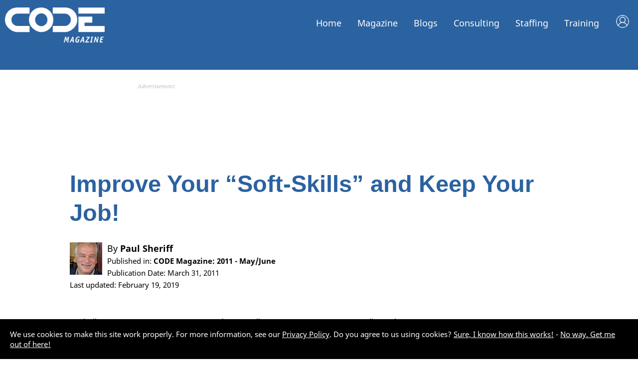

--- FILE ---
content_type: text/html; charset=utf-8
request_url: https://www.codemag.com/Article/1105021/Improve-Your-%C3%AF%C2%BF%C2%BD%C3%AF%C2%BF%C2%BD%C3%AF%C2%BF%C2%BDSoft-Skills%C3%AF%C2%BF%C2%BD%C3%AF%C2%BF%C2%BD%C3%AF%C2%BF%C2%BD-and-Keep-Your-Job!
body_size: 20118
content:

<!DOCTYPE html>
 <html lang="en-us" xmlns="http://www.w3.org/1999/xhtml">
<head>
    <meta name="viewport" content="width=device-width, initial-scale=1, user-scalable=yes">
    <meta charset="utf-8" />
    <title>Improve Your &#x201C;Soft-Skills&#x201D; and Keep Your Job!</title>
    <link rel="shortcut icon" type="image/x-icon" href="/images/CodeIcon.png" />
    <link href="https://fonts.googleapis.com/css?family=Source+Serif+Pro:400,600,700&amp;display=swap&amp;subset=latin-ext" rel="stylesheet">
    <link type="text/css" rel="stylesheet" href="https://fast.fonts.net/cssapi/70f13e4f-a7d3-4a3c-ad72-0de102650ef0.css">
    <meta property="fb:app_id" content="225285904297383" />

    <meta name="Description" content="What can you do to improve your job prospects in a weak economy? Paul has some thoughts on that." />
    <meta name="Keywords" content="Editorials" />
    <meta name="Author" content="CODE Magazine, EPS Software Corp., &lt;a href=&quot;/People/Bio/Paul.Sheriff&quot;&gt;Paul Sheriff&lt;/a&gt;" />
    <meta name="Robots" content="all" />

<meta property="og:site_name" content="CODE" />
<meta property="og:title" content="Improve Your “Soft-Skills” and Keep Your Job!" />
<meta property="og:description" content="What can you do to improve your job prospects in a weak economy? Paul has some thoughts on that." />
<meta property="og:site_name" content="CODE" />
<meta property="og:url" content="/Article/1105021/Improve-Your-%C3%AF%C2%BF%C2%BD%C3%AF%C2%BF%C2%BD%C3%AF%C2%BF%C2%BDSoft-Skills%C3%AF%C2%BF%C2%BD%C3%AF%C2%BF%C2%BD%C3%AF%C2%BF%C2%BD-and-Keep-Your-Job!" />
<meta property="og:type" content="website" />
<meta property="twitter:card" content="summary_large_image" />
<meta property="twitter:title" content="Improve Your “Soft-Skills” and Keep Your Job!" />
<meta property="twitter:description" content="What can you do to improve your job prospects in a weak economy? Paul has some thoughts on that." />
<meta property="twitter:site" content="@codemagazine" />

    <link rel="publisher" href="https://plus.google.com/103030867107221566748/" />

    <!-- Google tag (gtag.js) -->
    <script async src="https://www.googletagmanager.com/gtag/js?id=UA-44188652-1"></script>

    <script>window.dataLayer = window.dataLayer || []; function gtag() { dataLayer.push(arguments); } gtag('js', new Date()); gtag('config', 'UA-44188652-1');</script>
    

    <link href="/Content/Reset.css" type="text/css" rel="stylesheet" />
    <link href="/Content/2021/MicroFormats.css" type="text/css" rel="stylesheet" />
    <link href="/Content/2021/Default.css" type="text/css" rel="stylesheet" />
    <link href="/Content/2021/Desktop.css" type="text/css" rel="stylesheet" />
    <link href="/Content/2021/Fonts.css" type="text/css" rel="stylesheet" />

    <link href="/scripts/fontawesome-free-5.0.3/web-fonts-with-css/css/fontawesome-all.css" rel="stylesheet" type="text/css" />
    <link href="/content/viewstyles/mycode/login.css" rel="stylesheet" />
    
    
    <style>
        .areaForeground { color: black; } .areaBackground { background: black; } a.areaLink { color: black; } a.areaLink:hover { color: black; } a.areaLink:active { color: black; } a.areaLink:visited { color: black; }

        .headerImageNormal.accentColor {
        }
        .headerImageWhite.accentColor {
            display: none;
        }
    </style>

    
    
    <link href="/Content/ViewStyles/Article/ShowArticle.css" type="text/css" rel="stylesheet">
    <link href="/Scripts/highlightjs/styles/kavadocs.css" type="text/css" rel="stylesheet">
    <style>
        .articleHeaderLargeImage {
            width: 100%;
            margin-bottom: 100px;
        }

        .articleHeaderWideImage {
            width: 100%;
            margin-bottom: 70px;
            display: none;
        }

        .articleHeaderSmallImage {
            width: 100%;
            margin-bottom: 70px;
            display: none;
        }

        @media only screen and (min-width: 1000px) {
            .articleHeaderLargeImage {
                display: none;
            }

            .articleHeaderWideImage {
                display: block;
            }
        }

        @media only screen and (max-width: 800px) {
            .articleHeaderLargeImage {
                display: none;
            }

            .articleHeaderSmallImage {
                display: block;
            }
        }

        .ai-explanation {
            background: #eeeeee;
            padding: 10px 30px 10px 20px;
            margin-bottom: 50px;
            border-Left: 5px solid #2B62A0;
            text-align: left;
        }
            .ai-explanation p {
                text-align: left !important;
            }

        .ai-explanation h2 {
            margin-top: 25px;
        }

            .ai-explanation-prompt {
                background-color: white;
                overflow-wrap: normal;
                padding: 8px 20px 8px 8px;
                font-family: monospace;
                border-radius: 5px;
                word-wrap: normal;
                text-align: left;
                line-height: 1.3em;
                font-size: .9em;
                text-wrap-mode: wrap;
            }

            .ai-explanation a, .ai-explanation a:hover, .ai-explanation a:active, .ai-explanation a:visited {
                color: #2B62A0;
            }

        .ai-author {
            background-color: #2B62A0;
            color: white;
            border-radius: 4px;
            font-weight: bold;
            padding: 7px 10px;
            font-size: 1.2em;
            margin-bottom: 10px;
            float: left;
        }
            .ai-author a, .ai-author a:hover, .ai-author a:active, .ai-author a:visited {
                color: white;
                text-decoration: underline;
            }

        h1, h2, h3, h4, h5 {
            color: #2B62A0;
        }
        a.areaLink {
            color: #2B62A0;
        }
        a.areaLink:visited {
            color: #2B62A0;
        }
        figure {
            color: #2B62A0;
        }
        #contentColumnSingle .article-tables table th {
            background-color: #2B62A0;
        }
        #contentColumnSingle .article-listings h1 {
            background-color: #2B62A0;
        }
        #contentColumnSingle .article-tables h1 {
            color: #2B62A0;
        }
        .article-pullquote {
            background: #2B62A0;
        }
        .article-pullquote-arrow {
            background-image: url("/Images/Styles/SpeechBubbleArrow_8_57_129.png");
        }
        .side-info h1 {
            color: #2B62A0;
        }
        .side-info h2 {
            color: #2B62A0;
        }
        .tech-list li {
            background-color: #2B62A0;
        }
        #menu ul li.magazineMenuSelected a {
            border-bottom: 3px solid #2B62A0;
        }
        .download1ColumnButton {
            display: none;
        }
        .codeDownloadButton {
            color: white;
            background: #2B62A0;
            padding: 10px;
            margin-bottom: 50px;
            font-size: 1.5em;
        }
        .codeDownloadButton a {
            color: white;
            text-decoration: none;
        }
        .codeDownloadButton a:hover {
            color: white;
            text-decoration: none;
        }
        .codeDownloadButton a:visited {
            color: white;
            text-decoration: none;
        }

        code {
            background: #f4f4f4;
            -ms-border-radius: 5px;
            border-radius: 5px;
            border: 1px solid #e7e7e7;
            padding: 1px 3px;
        }

        h4 {
            font-size: 1.2em;
            line-height: 1.2em;
        }

        #contentColumnSingle blockquote p {
            margin-left: 0;
            border-left: none;
            background-color: transparent;
            padding: 0;
            margin-right: 0;
            margin-bottom: 0;
        }

        #contentColumnSingle blockquote {
            margin-right: 20px;
            border-left-color: #2B62A0;
        }

        h1.author-name a {
            color: #2B62A0;
        }
        .author-by-line {
            text-align: left;
        }
        .author-by-line a {
            color: black;
        }
        .author-by-line-name {
            font-size: 1.2em;
        }
        .author-by-line img {
            height: 65px;
            float: left;
            margin-right: 10px;
        }
        aside h1 {
            font-size: 1.8em !important;
            margin-top: 60px !important;
        }
        aside h2 {
            font-size: 1.4em !important;
        }
        aside h1:first-child {
            margin-top: 20px !important;
        }
        aside p:last-child {
            margin-bottom: 100px !important;
        }

        .article-body aside {
            background-color: #f4f4f4;
            padding: 10px 20px;
        }
        #contentColumnSingle .article-body aside p {
            text-align: left !import;
        }
        #contentColumnSingle .article-body aside p:last-child {
            margin-bottom: 20px !important;
        }

        .headerImageNormal.accentColor { display: none !important; }
        .headerImageWhite.accentColor { display: block !important; }

        #menu.accentColor > ul > li > a {
            color: white !important;
        }
        #menu.accentColor ul li.magazineMenuSelected a {
            border-bottom: 3px solid #2B62A0;
        }

        #header.accentColor {
            color: white !important;
            background-color: #2B62A0 !important;
        }

        .accentColor {
            color: white !important;
            background-color: #2B62A0 !important;
        }


                h1.title {
            font-family: "Segoe UI", "Helvetica Neue", Helvetica, Arial, Verdana, sans-serif;
            font-weight: 600;
        }
        .article-body h1 {
            font-family: "Segoe UI", "Helvetica Neue", Helvetica, Arial, Verdana, sans-serif;
            font-weight: 600;
        }
        .article-body h2 {
            font-family: "Segoe UI", "Helvetica Neue", Helvetica, Arial, Verdana, sans-serif;
            font-weight: 600;
        }
        .article-body h3 {
            font-family: "Segoe UI", "Helvetica Neue", Helvetica, Arial, Verdana, sans-serif;
            font-weight: 600;
        }
        
        @media only screen and (max-width : 1000px) {
            .download1ColumnButton {
                display: block;
            }
        }

    </style>

    <script src="https://code.jquery.com/jquery-3.7.1.min.js"></script>
    <script src="https://cdnjs.cloudflare.com/ajax/libs/jquery-unobtrusive-ajax/3.2.6/jquery.unobtrusive-ajax.min.js"></script>
    <script src="https://cdnjs.cloudflare.com/ajax/libs/jquery-validate/1.20.1/jquery.validate.min.js"></script>
    <script src="https://cdnjs.cloudflare.com/ajax/libs/jquery-validation-unobtrusive/4.0.0/jquery.validate.unobtrusive.min.js"></script>

    <script src="/Scripts/jquery/jquery.popupWindow.js" type="text/javascript"></script>
    <script src="/Scripts/Shared/Menu.js" type="text/javascript"></script>
    <script src="/Scripts/Ads/Ads.js" type="text/javascript"></script>
    <script language="javascript" type="text/javascript">
        var _gaq = _gaq || [];
        _gaq.push(['_setAccount', 'UA-44188652-1']);
        _gaq.push(['_trackPageview']);

        (function () {
            var ga = document.createElement('script'); ga.type = 'text/javascript'; ga.async = true;
            ga.src = ('https:' == document.location.protocol ? 'https://ssl' : 'http://www') + '.google-analytics.com/ga.js';
            var s = document.getElementsByTagName('script')[0]; s.parentNode.insertBefore(ga, s);
        })();
    </script>

    <script type="text/javascript" src="/Scripts/Default.js?v=20260109211518"></script>

    <!-- JD: 2/26/2018:  CrazyEgg Heatmap code -->
    <!--<script type="text/javascript" src="https://script.crazyegg.com/pages/scripts/0073/6756.js" async="async"></script>-->
    <!--------------------------------------- --->

    <link rel="stylesheet" href="https://use.fontawesome.com/releases/v5.7.2/css/all.css" integrity="sha384-fnmOCqbTlWIlj8LyTjo7mOUStjsKC4pOpQbqyi7RrhN7udi9RwhKkMHpvLbHG9Sr" crossorigin="anonymous">
    <link rel="stylesheet" href="https://use.fontawesome.com/releases/v5.7.2/css/all.css" integrity="sha384-fnmOCqbTlWIlj8LyTjo7mOUStjsKC4pOpQbqyi7RrhN7udi9RwhKkMHpvLbHG9Sr" crossorigin="anonymous">

    <script src="https://unpkg.com/vue@3/dist/vue.global.prod.js"></script>
    
    
    <script src="/scripts/highlightjs/highlight.pack.js"></script>
    <script src="//cdnjs.cloudflare.com/ajax/libs/highlight.js/9.4.0/languages/go.min.js"></script>


    <script language="javascript" type="text/javascript">
        $(function () {
            // Saving some configuration in local storage
            userSettings = {
                //themeColorCss: '',
                syntaxHighlightCss: '',

                save: function userData_save() {
                    if (localStorage)
                        localStorage.setItem('CodemagUserSettings', JSON.stringify(userSettings));
                },
                load: function userData_load() {
                    if (!localStorage)
                        return;
                    var data = localStorage.getItem('CodemagUserSettings');
                    if (data) {
                        try {
                            data = JSON.parse(data);
                            $.extend(userSettings, data);
                        }
                        catch (ex) { localStorage.removeItem('CodemagUserSettings') };
                    }
                    userSettings.refreshTargets();
                },
                refreshTargets: function userData_refresh() {
                    //if (userSettings.themeColorCss.length > 0) {
                    //    $('#themeColorSelector option').removeAttr('selected');
                    //    var $selectedOption = $('#themeColorSelector option[value="'+userSettings.themeColorCss+'"]');
                    //    if ($selectedOption.length > 0) {
                    //        $selectedOption.attr('selected','');
                    //        setTimeout(function() {
                    //            $selectedOption.trigger('change');
                    //        });
                    //    }
                    //}
                    if (userSettings.syntaxHighlightCss.length > 0) {
                        $('#syntaxThemeSelector option').removeAttr('selected');
                        var $selectedOption2 = $('#syntaxThemeSelector option[value="' + userSettings.syntaxHighlightCss + '"]');
                        if ($selectedOption2.length > 0) {
                            $selectedOption2.attr('selected', '');
                            setTimeout(function () {
                                $selectedOption2.trigger('change');
                            });
                        }
                    }
                }
            };

            // Making sure all links within the article open in a new tab
            $('article a').attr('target', '_blank');

            // Adding a copy button to listings
            var listingHeadings = $('h4.code-listing');
            for (var headingCounter = 0; headingCounter < listingHeadings.length; headingCounter++) {
                var heading = $(listingHeadings[headingCounter]);
                heading.prepend('<div class="copy-button"><i class="far fa-copy" alt="Copy"></i></div>');
            }

            // Adding copy button to snippets
            var snippets = $('pre.code-snippet');
            for (var snippetCounter = 0; snippetCounter < snippets.length; snippetCounter++) {
                var snippet = $(snippets[snippetCounter]);
                snippet.prepend('<h4 class="code-snippet"> <div class="copy-button"><i class="far fa-copy" alt="Copy"></i></div></h4>');
            }

            // Making sure the copy buttons work
            $('.copy-button').on('click',
                function () {
                    var button = $(this);
                    var icons = button.find("i");
                    var heading = button.parent();
                    var pre = heading.next();
                    var $temp = $("<textarea>");
                    $("body").append($temp);
                    $temp.val(pre.text()).select();
                    document.execCommand("copy");
                    $temp.remove();
                    icons.removeClass('far');
                    icons.removeClass('fa-copy');
                    icons.addClass('fas');
                    icons.addClass('fa-check-circle');
                    icons.css('color', 'green');
                    setTimeout(function () {
                        icons.removeClass('fas');
                        icons.removeClass('fa-check-circle');
                        icons.addClass('far');
                        icons.addClass('fa-copy');
                        icons.css('color', '');
                    }, 3000);
                });

            // Making sure code isn't shown too tall
            var codeBlocks = $('code');
            for (var blockCounter = 0; blockCounter < codeBlocks.length; blockCounter++) {
                var codeBlock = $(codeBlocks[blockCounter]);
                if (codeBlock.height() > 430) {
                    codeBlock.css('max-height', '400px');
                    var previous = codeBlock.prev();
                    if (previous.length > 0 && previous[0].localName == 'h4') {
                        // This is a snippet
                        var h4b = $(codeBlock.prev()[0]).find('div');
                        h4b.before('<div class="more-button"><i class="fas fa-angle-double-down" alt="Expand"></i></div><div class="less-button" style="display: none;"><i class="fas fa-angle-double-up" alt="Show less"></i></div>');
                    } else if (codeBlock.parent()[0].localName == "pre") {
                        // This is a listing
                        var h4a = $(codeBlock.parent()[0]).prev();
                        h4a.prepend('<div class="more-button"><i class="fas fa-angle-double-down" alt="Expand"></i></div><div class="less-button" style="display: none;"><i class="fas fa-angle-double-up" alt="Show less"></i></div>');
                    }
                }
            }

            $('.more-button').on('click',
                function () {
                    var button = $(this);
                    var heading = button.parent();
                    var pre = heading.next();
                    var code = pre.find('code');
                    if (code.length < 1) {
                        code = pre.parent().find('code');
                    }
                    code.css('max-height', '1000000px');
                    button.hide();
                    button.next().show();
                });
            $('.less-button').on('click',
                function () {
                    var button = $(this);
                    var heading = button.parent();
                    var pre = heading.next();
                    var code = pre.find('code');
                    if (code.length < 1) {
                        code = pre.parent().find('code');
                    }
                    code.css('max-height', '400px');
                    button.hide();
                    button.prev().show();
                });

            // Making the code snippets look pretty
            $('pre code')
                .each(function (i, block) {
                    hljs.highlightBlock(block);
                });
            if ($('pre code').length > 0) {
                var themeSelectorContainer = $('#syntaxThemeSelectorContainer');
                if (themeSelectorContainer.length > 0) {
                    themeSelectorContainer.css('display', '');
                }
                $('#syntaxThemeSelector').change(function () {
                    // First, we disable all color CSS links
                    var selectedValue = $('#syntaxThemeSelector option:selected').val();
                    userSettings.syntaxHighlightCss = selectedValue;
                    userSettings.save();
                    $('#syntaxThemeSelector option').each(function () {
                        var cssUrl = $(this).val();
                        var existingLinks = $("link[href='" + cssUrl + "']");
                        if (existingLinks.length > 0) {
                            existingLinks[0].disabled = selectedValue != cssUrl;
                        }
                    });

                    // Then, we either load or enable the selected one
                    $('#syntaxThemeSelector option:selected').each(function () {
                        var cssUrl = $(this).val();
                        var existingLinks = $("link[href='" + cssUrl + "']");
                        if (existingLinks.length == 0) {
                            $('head').append('<link rel="stylesheet" href="' + cssUrl + '" type="text/css" />');
                        }
                    });
                });
            }

            // Adding a bunch of additional formatting to article sections
            $('<p class="article-pullquote-arrow"></p>').insertAfter('.article-pullquote');
            $('figcaption').html(function (i, html) {
                return html.replace(/(\w+\s\w+)/, '<b>$1</b>');
            });
            $('.article-listings h1').html(function (i, html) {
                return html.replace(/(\w+\s\w+)/, '<b>$1</b>');
            });
            $('.article-tables h1').html(function (i, html) {
                return html.replace(/(\w+\s\w+)/, '<b>$1</b>');
            });

            //$('#largerText').click(function() {
            //    $('.article-body').css('font-size','2em');
            //});

            // Serving up some ads
            var adIndex = 0;
            var firstAdPass = true;
            var ads = [
                { nameFirst: 'Magazine_Article_Rectangle_First', nameSubsequent: 'Magazine_Article_Rectangle_Subsequent', sizes: [[300, 250], [336, 280]], cssClass: 'rectangle-ad' },
                { nameFirst: 'Magazine_Article_Banner_First', nameSubsequent: 'Magazine_Article_Banner_Subsequent', sizes: [468, 60], cssClass: 'banner-ad' }
            ];
            var childIndex = 3;
            var paragraphsBetweenAds = 20;
            var totalParagraphs = $('div.article-body p').length;
            if (totalParagraphs > 100) paragraphsBetweenAds = 30;
            //else if (totalParagraphs > 90) paragraphsBetweenAds = 16;
            //else if (totalParagraphs > 80) paragraphsBetweenAds = 15;
            //else if (totalParagraphs > 70) paragraphsBetweenAds = 14;

            for (var counter = 0; counter < 1000; counter++) {
                var set = $('div.article-body p:nth-of-type(' + childIndex + ')');
                if (set == undefined) break;
                if (set.length < 1) break;

                if (set[0].className == '') {
                    var previousSet = set.prev();
                    var previousIsOk = false;
                    if (previousSet.length > 0) {
                        if (previousSet[0].localName == 'p') {
                            previousIsOk = true;
                        }
                    }
                    var nextIsOk = false;
                    if (previousIsOk) {
                        var nextSet = set.next();
                        if (nextSet.length > 0) {
                            var nextSet2 = nextSet.next();
                            if (nextSet2.length > 0) {
                                var elementName = nextSet[0].localName;
                                if ((elementName == 'p' && nextSet[0].className == '') || elementName == 'h1' || elementName == 'h2' || elementName == 'h3') {
                                    nextIsOk = true;
                                }
                            }
                        }
                    }
                    if (!previousIsOk || !nextIsOk) {
                        childIndex++;
                    } else {
                        if (firstAdPass) {
                            DisplaySelfRefreshingDoubleClickAd(set, ads[adIndex].nameFirst, ads[adIndex].sizes, 'Advertisement', 'after', ads[adIndex].cssClass);
                        } else {
                            DisplaySelfRefreshingDoubleClickAd(set, ads[adIndex].nameSubsequent, ads[adIndex].sizes, 'Advertisement', 'after', ads[adIndex].cssClass);
                        }
                        childIndex += paragraphsBetweenAds;
                        adIndex++;
                        if (adIndex >= ads.length) {
                            firstAdPass = false;
                            adIndex = 0;
                        }
                    }
                } else {
                    childIndex++;
                }
            }

            userSettings.load();

        });
    </script>

</head>
<body>
    <!--
       _____ ____  ____  ______   __  ___                        _
      / ____/ __ \/ __ \/ ____/  /  |/  /___ _____ _____ _____  (_)___  ___
     / /   / / / / / / / __/    / /|_/ / __ `/ __ `/ __ `/_  / / / __ \/ _ \
    / /___/ /_/ / /_/ / /___   / /  / / /_/ / /_/ / /_/ / / /_/ / / / /  __/
    \____/\____/_____/_____/  /_/  /_/\__,_/\__, /\__,_/ /___/_/_/ /_/\___/
                                           /____/

    Hi there! You guessed right, we have the obligatory
    source code job application message for everyone
    brave enough to hit that inspect button. Now go ahead
    and take a look at what's going on here and then head
    over to https://www.codemag.com/jobs to get in touch!

    Also, here is a free subscription link for CODE Magazine:
    https://www.codemag.com/subscribe/hacker

    See you soon,
    your CODE team
    -->
    <div id="mobileMenu">
        <ul><li class="neutralMenu"><a href="/">Home</a><div class="mobileMenuExpandCollapse" onclick="javascript:toggleMobileSubMenu('menuContainer1', this)"></div><div class="subMenu article" style="display: none;" id="menuContainer1"><div class="subMenu article"><ul><li><a class="areaLink" href="/">CODE Home</a></li><li><a class="areaLink" href="/About">About Us</a></li><li><a class="areaLink" href="/videos/Index">Videos</a></li><li><a class="areaLink" href="/Press">Press Releases</a></li><li><a class="areaLink" href="/People">People</a></li><li><a class="areaLink" href="/Jobs">Careers</a></li><li><a class="areaLink" href="/Home/Privacy">Privacy Policy</a></li><li><a class="areaLink" href="/contact">Contact Us</a></li></ul></div></li><li class="magazineMenuSelected"><a href="/magazine">Magazine</a><div class="mobileMenuExpandCollapse" onclick="javascript:toggleMobileSubMenu('menuContainer2', this)"></div><div class="subMenu" style="display: none;" id="menuContainer2"><ul><li><a class="areaLink" href="/Magazine">Magazine Home</a></li><li><a class="areaLink" href="/Magazine/Focus">CODE Focus Magazine</a></li><li><a class="areaLink" href="/Magazine/AllIssues">All Issues</a></li><li><a class="areaLink" href="/Magazine/Subscribe">Subscribe</a></li><li><a class="areaLink" href="/mobile">Mobile</a></li><li><a class="areaLink" href="/My/Magazines">My (Digital) Magazines</a></li><li><a class="areaLink" href="/My/Fulfillment">Where is my Magazine?</a></li><li><a class="areaLink" href="/My">My Subscriber Account</a></li><li><a class="areaLink" href="/Advertise">Advertise</a></li><li><a class="areaLink" href="/Write">Write</a></li></ul></div></li><li class="magazineMenu"><a href="/Blog">Blogs</a><div class="mobileMenuExpandCollapse" onclick="javascript:toggleMobileSubMenu('menuContainer3', this)"></div><div class="subMenu" style="display: none;" id="menuContainer3"><ul><li><a class="areaLink" href="/Blog">CODE Blogs Home</a></li><li><a class="areaLink" href="/blog/AI">The CODE AI Blog</a></li><li><a class="areaLink" href="/blog/AIPractitioner">The AI Practitioner&#x27;s View Blog</a></li><li><a class="areaLink" href="/blog/Fabric-Intelligence">CODE Fabric Intelligence Blog</a></li></ul></div></li><li class="consultingMenu"><a href="/consulting">Consulting</a><div class="mobileMenuExpandCollapse" onclick="javascript:toggleMobileSubMenu('menuContainer3', this)"></div><div class="subMenu" style="display: none;" id="menuContainer3"><ul><li><a class="areaLink" href="/Consulting">Consulting Home</a></li><li><a class="areaLink" href="/Consulting/Services">Services &amp; Technologies</a></li><li><a class="areaLink" href="/AI">Artificial Intelligence (AI)</a></li><li><a class="areaLink" href="/AISuccess">AI Success Accelerators</a></li><li><a class="areaLink" href="/Cloud">Cloud Adoption &amp; Development</a></li><li><a class="areaLink" href="/CustomAppDev">Custom Application Development</a></li><li><a class="areaLink" href="/ExecutiveBriefing">Executive Briefing (AI)</a></li><li><a class="areaLink" href="/LowCodeNoCode">Low-Code/No-Code</a></li><li><a class="areaLink" href="/Security">Cyber Security</a></li><li><a class="areaLink" href="/copilot">Copilots in Your Apps!</a></li><li><a class="areaLink" href="/ProjectRescue">Project Rescue</a></li><li><a class="areaLink" href="/Labs">CODE Labs</a></li><li><a class="areaLink" href="/ai-docs">Business Document Copilot</a></li><li><a class="areaLink" href="/Legacy">Legacy Conversion and Maintenance</a></li><li><a class="areaLink" href="/OneHourConsulting">Free Hour of Consulting</a></li><li><a class="areaLink" href="/VFPConversion">VFP Conversion</a></li><li><a class="areaLink" href="/Energy">Energy Software</a></li><li><a class="areaLink" href="/contact">Contact Us</a></li></ul></div></li><li class="staffingMenu"><a href="/staffing">Staffing</a><div class="mobileMenuExpandCollapse" onclick="javascript:toggleMobileSubMenu('menuContainer4', this)"></div><div class="subMenu" style="display: none;" id="menuContainer4"><ul><li><a class="areaLink" href="/Staffing">Staffing Home</a></li><li><a class="areaLink" href="/Staffing/Services">Our Services</a></li><li><a class="areaLink" href="/Staffing/About">About Us</a></li><li><a class="areaLink" href="/Staffing/Careers">Careers</a></li></ul></div></li><li class="trainingMenu"><a href="/training">Training</a><div class="mobileMenuExpandCollapse" onclick="javascript:toggleMobileSubMenu('menuContainer5', this)"></div><div class="subMenu" style="display: none;" id="menuContainer5"><ul><li><a class="areaLink" href="/Training">Training Home</a></li><li><a class="areaLink" href="/StateOfAI">State of AI</a></li><li><a class="areaLink" href="/CodePresents">CODE Presents</a></li><li><a class="areaLink" href="/StateOfDotNet">State of .NET</a></li><li><a class="areaLink" href="/Training">Classes</a></li><li><a class="areaLink" href="/Training/Mentoring">Mentoring</a></li><li><a class="areaLink" href="/Lunch">Lunch with CODE</a></li></ul></div></li></ul>
    </div>
    <div id="header" class="headerLarge accentColor">
        <div id="logo">
            <img class="headerImageNormal accentColor" src="/Images/Logos/CODEMagazine_Small.png" /><img class="headerImageWhite accentColor" src="/Images/Logos/CODEMagazine_White_Small.png" /><br />

<script src="/app/library/localization/cf.localization.js"></script>

<div id="toaster"></div>
<div id="my-login" >
    <div style="display:none" v-show="isLoading" class="my-spa-loading"></div>
</div>

<script type="module">
    import apptoast from '/app/toaster.js'
    const { createApp } = Vue;
    createApp(apptoast).mount('#toaster');
</script>
<script type="module">
    import applogin from '/app/my-login.js'
    const { createApp } = Vue;
    createApp(applogin).mount('#my-login');
</script>        </div>
        <div id="menu" class="accentColor">
            <ul><li class="neutralMenu"><a href="/">Home</a><div class="subMenu article" id="menuContainer1"><div class="subMenu article"><ul><li><a class="areaLink" href="/">CODE Home</a></li><li><a class="areaLink" href="/About">About Us</a></li><li><a class="areaLink" href="/videos/Index">Videos</a></li><li><a class="areaLink" href="/Press">Press Releases</a></li><li><a class="areaLink" href="/People">People</a></li><li><a class="areaLink" href="/Jobs">Careers</a></li><li><a class="areaLink" href="/Home/Privacy">Privacy Policy</a></li><li><a class="areaLink" href="/contact">Contact Us</a></li></ul></div></li><li class="magazineMenuSelected"><a href="/magazine">Magazine</a><div class="subMenu" id="menuContainer2"><ul><li><a class="areaLink" href="/Magazine">Magazine Home</a></li><li><a class="areaLink" href="/Magazine/Focus">CODE Focus Magazine</a></li><li><a class="areaLink" href="/Magazine/AllIssues">All Issues</a></li><li><a class="areaLink" href="/Magazine/Subscribe">Subscribe</a></li><li><a class="areaLink" href="/mobile">Mobile</a></li><li><a class="areaLink" href="/My/Magazines">My (Digital) Magazines</a></li><li><a class="areaLink" href="/My/Fulfillment">Where is my Magazine?</a></li><li><a class="areaLink" href="/My">My Subscriber Account</a></li><li><a class="areaLink" href="/Advertise">Advertise</a></li><li><a class="areaLink" href="/Write">Write</a></li></ul></div></li><li class="magazineMenu"><a href="/Blog">Blogs</a><div class="subMenu" id="menuContainer3"><ul><li><a class="areaLink" href="/Blog">CODE Blogs Home</a></li><li><a class="areaLink" href="/blog/AI">The CODE AI Blog</a></li><li><a class="areaLink" href="/blog/AIPractitioner">The AI Practitioner&#x27;s View Blog</a></li><li><a class="areaLink" href="/blog/Fabric-Intelligence">CODE Fabric Intelligence Blog</a></li></ul></div></li><li class="consultingMenu"><a href="/consulting">Consulting</a><div class="subMenu" id="menuContainer3"><ul><li><a class="areaLink" href="/Consulting">Consulting Home</a></li><li><a class="areaLink" href="/Consulting/Services">Services &amp; Technologies</a></li><li><a class="areaLink" href="/AI">Artificial Intelligence (AI)</a></li><li><a class="areaLink" href="/AISuccess">AI Success Accelerators</a></li><li><a class="areaLink" href="/Cloud">Cloud Adoption &amp; Development</a></li><li><a class="areaLink" href="/CustomAppDev">Custom Application Development</a></li><li><a class="areaLink" href="/ExecutiveBriefing">Executive Briefing (AI)</a></li><li><a class="areaLink" href="/LowCodeNoCode">Low-Code/No-Code</a></li><li><a class="areaLink" href="/Security">Cyber Security</a></li><li><a class="areaLink" href="/copilot">Copilots in Your Apps!</a></li><li><a class="areaLink" href="/ProjectRescue">Project Rescue</a></li><li><a class="areaLink" href="/Labs">CODE Labs</a></li><li><a class="areaLink" href="/ai-docs">Business Document Copilot</a></li><li><a class="areaLink" href="/Legacy">Legacy Conversion and Maintenance</a></li><li><a class="areaLink" href="/OneHourConsulting">Free Hour of Consulting</a></li><li><a class="areaLink" href="/VFPConversion">VFP Conversion</a></li><li><a class="areaLink" href="/Energy">Energy Software</a></li><li><a class="areaLink" href="/contact">Contact Us</a></li></ul></div></li><li class="staffingMenu"><a href="/staffing">Staffing</a><div class="subMenu" id="menuContainer4"><ul><li><a class="areaLink" href="/Staffing">Staffing Home</a></li><li><a class="areaLink" href="/Staffing/Services">Our Services</a></li><li><a class="areaLink" href="/Staffing/About">About Us</a></li><li><a class="areaLink" href="/Staffing/Careers">Careers</a></li></ul></div></li><li class="trainingMenu"><a href="/training">Training</a><div class="subMenu" id="menuContainer5"><ul><li><a class="areaLink" href="/Training">Training Home</a></li><li><a class="areaLink" href="/StateOfAI">State of AI</a></li><li><a class="areaLink" href="/CodePresents">CODE Presents</a></li><li><a class="areaLink" href="/StateOfDotNet">State of .NET</a></li><li><a class="areaLink" href="/Training">Classes</a></li><li><a class="areaLink" href="/Training/Mentoring">Mentoring</a></li><li><a class="areaLink" href="/Lunch">Lunch with CODE</a></li></ul></div></li></ul>
        </div>
        <div id="mobileMenuIcon" class="accentColor"><i id="mobileMenuIcon" class="fas fa-bars fa-lg"></i></div>

    </div>
    

    <div id="page">
        <div id="main">
            




<div id="contentColumnSingle">
    <div class="advertisement leaderboard-ad" style="width: 728px; margin-left: auto; margin-right: auto;">
        Advertisement:
        <div id='div-gpt-ad-1378457852955-1' style='width:728px; height:90px;'>
            <script type="text/javascript">
                googletag.cmd.push(function () {
                    var slot1 = googletag.defineSlot("/36824843/Magazine_Article_Leaderboard_Top", [728, 90], "div-gpt-ad-1378457852955-1").addService(googletag.pubads());
                    googletag.enableServices();
                    googletag.display("div-gpt-ad-1378457852955-1");
                    setInterval(function () { googletag.pubads().refresh([slot1]); }, 3600000);
                });
            </script>
        </div>
    </div>


    <article>
        <h1 class="title">Improve Your &#x201C;Soft-Skills&#x201D; and Keep Your Job!</h1>

            <p class="author-by-line">
                <img src="/Article/AuthorPhotoSmall/7b8f2e3d-428d-46eb-8ee9-6220953b7903" /><span class="author-by-line-name">By <b><a href="/People/Bio/Paul.Sheriff">Paul Sheriff</a></b></span><br />
                    <span>Published in: </span><b><a href="https://www.codemag.com/Magazine/Issue/17f4b1ff-3fc9-4aa5-92b5-1b19ab3bb216">CODE Magazine: 2011 - May/June</a></b><br />
                    <span>Publication Date: March 31, 2011</span><br />
                        <span>Last updated: February 19, 2019</span>
            </p>
        <div class="download1ColumnButton" style="padding-top: 25px; padding-bottom: 25px;">
        </div>

        <div class="side-info">

            <p><a href="https://www.codemag.com/subscribe/freearticle6b1?utm_source=articleviewer&utm_medium=banner&utm_campaign=Article-Viewer-Free-Subs" /><img src="/images/Logos/DoodleFreeSubscriptionBanner.png" alt="CODE Magazine"></p>


            <div style="margin-bottom: 20px; overflow: no-display;">
                <div class="fb-share-button" style="float: left;" data-href="Microsoft.AspNetCore.Mvc.Routing.EndpointRoutingUrlHelper" data-type="button"></div>
                <div style="margin-left: 5px; margin-top: 0; float: left;">
                    <a href="https://twitter.com/share" class="twitter-share-button" data-via="codemagazine" data-count="none">Tweet</a>
                    <script>!function (d, s, id) { var js, fjs = d.getElementsByTagName(s)[0], p = /^http:/.test(d.location) ? 'http' : 'https'; if (!d.getElementById(id)) { js = d.createElement(s); js.id = id; js.src = p + '://platform.twitter.com/widgets.js'; fjs.parentNode.insertBefore(js, fjs); } }(document, 'script', 'twitter-wjs');</script>
                </div>
                <div style="margin-left: 5px; margin-top: 0; float: left;">
                    <script src="//platform.linkedin.com/in.js" type="text/javascript">lang: en_US</script>
                    <script type="IN/Share">
                    </script>
                </div>
                <div class="clearfix"></div>
            </div>


            <div id="syntaxThemeSelectorContainer" style="display: none;">
                Syntax Highlight Theme:<br />
                <select id="syntaxThemeSelector">
                    <option value="/scripts/highlightjs/styles/brown-paper.css">Brown Paper</option>
                    <option value="/scripts/highlightjs/styles/codepen-embed.css">Codepen Embed</option>
                    <option value="/scripts/highlightjs/styles/color-brewer.css">Color Brewer</option>
                    <option value="/scripts/highlightjs/styles/dracula.css">Dracula</option>
                    <option value="/scripts/highlightjs/styles/dark.css">Dark</option>
                    <option value="/scripts/highlightjs/styles/darkula.css">Darkula</option>
                    <option value="/scripts/highlightjs/styles/default.css">Default</option>
                    <option value="/scripts/highlightjs/styles/dracula.css">Dracula</option>
                    <option value="/scripts/highlightjs/styles/far.css">Far</option>
                    <option value="/scripts/highlightjs/styles/foundation.css">Foundation</option>
                    <option value="/scripts/highlightjs/styles/github.css">Github</option>
                    <option value="/scripts/highlightjs/styles/github-gist.css">Github Gist</option>
                    <option value="/scripts/highlightjs/styles/googlecode.css">GoogleCode</option>
                    <option value="/scripts/highlightjs/styles/grayscale.css">Grayscale</option>
                    <option value="/scripts/highlightjs/styles/idea.css">Idea</option>
                    <option value="/scripts/highlightjs/styles/ir-black.css">IR Black</option>
                    <option value="/scripts/highlightjs/styles/kavadocs.css">Kava Docs</option>
                    <option value="/scripts/highlightjs/styles/kavadocsdark.css" selected="selected">Kava Docs Dark</option>
                    <option value="/scripts/highlightjs/styles/kimbie.dark.css">Kimbie.Dark</option>
                    <option value="/scripts/highlightjs/styles/kimbie.light.css">Kimbie.Light</option>
                    <option value="/scripts/highlightjs/styles/magula.css">Magula</option>
                    <option value="/scripts/highlightjs/styles/mono-blue.css">Mono Blue</option>
                    <option value="/scripts/highlightjs/styles/monokai.css">Monokai</option>
                    <option value="/scripts/highlightjs/styles/monokai-sublime.css">Monokai Sublime</option>
                    <option value="/scripts/highlightjs/styles/obsidian.css">Obsidian</option>
                    <option value="/scripts/highlightjs/styles/paraiso-dark.css">Paraiso Dark</option>
                    <option value="/scripts/highlightjs/styles/paraiso-light.css">Paraiso Light</option>
                    <option value="/scripts/highlightjs/styles/railscasts.css">Rails Casts</option>
                    <option value="/scripts/highlightjs/styles/rainbow.css">Rainbow</option>
                    <option value="/scripts/highlightjs/styles/solarized-dark.css">Solarized Dark</option>
                    <option value="/scripts/highlightjs/styles/solarized-light.css">Solarized Light</option>
                    <option value="/scripts/highlightjs/styles/sunburst.css">Sunburst</option>
                    <option value="/scripts/highlightjs/styles/twilight.css">Twilight</option>
                    <option value="/scripts/highlightjs/styles/vs.css">VS</option>
                    <option value="/scripts/highlightjs/styles/vs2015.css">VS2015</option>
                    <option value="/scripts/highlightjs/styles/xcode.css">XCode</option>
                    <option value="/scripts/highlightjs/styles/zenburn.css">ZenBurn</option>
                </select>
            </div>



                <div>
                    <h2>Published in:</h2>
                    <a href="/Magazine/Issue/17f4b1ff-3fc9-4aa5-92b5-1b19ab3bb216"><img src="/Magazine/CoverLarge/17f4b1ff-3fc9-4aa5-92b5-1b19ab3bb216" /></a>
                </div>

                <div>
                    <h2>Filed under:</h2>
                    <ul class="tech-list">
                            <li><a href="/Magazine/ByCategory/Editorials">Editorials</a></li>
                    </ul>
                    <div class="clearfix"></div>
                </div>

            <div class="advertisement skyscraper-ad">
                Advertisement:
                <div id='div-gpt-ad-1378457852954-1' style='width:160px; height:600px;'>
                    <script type="text/javascript">
                        googletag.cmd.push(function () {
                            var slot1 = googletag.defineSlot("/36824843/Magazine_Article_Skyscraper_Right", [160, 600], "div-gpt-ad-1378457852954-1").addService(googletag.pubads());
                            googletag.enableServices();
                            googletag.display("div-gpt-ad-1378457852954-1");
                            setInterval(function () { googletag.pubads().refresh([slot1]); }, 3600000);
                        });
                    </script>
                </div>
            </div>
        </div>

        <div class="article-body"><p>In challenging economic times, you need to “Be All You Can Be.” I am not just talking about being the best at coding in your company. I assume because you are reading this magazine that you are a programmer and that you are probably very good at your job. To ensure that you are not the one that gets the pink slip on your desk, you really should think about what else you can do to make yourself more valuable to your company. In this article, I present several of those soft skills that I think will help you with this goal.</p><p>As programmers, we love to code. That is a good thing and it is an absolute necessity to get your job done. However, I find that many programmers simply write too much code, or spend too much time creating the “perfect” algorithm. Most business application programmers are creating software to solve a specific business problem. Make sure you are just solving the problem that the user asked for and not trying to deliver a Cadillac when a Chevrolet will work just fine.</p><p>I have too often seen programmers spend 100 hours on getting a 10% increase in speed on a routine that is only called twice in their application. This approach will not endear you to management when you are taking too long to get the application done. You will make yourself more valuable in management’s eyes by finishing the software on-time and on-budget. Deliver the Chevrolet then wait for them to ask for the Cadillac. Everyone will be much happier.</p><h2>Understand How Software Helps Your Business</h2><p>Yes, I know you coded the software, but do you really understand how it helps the end user get their job done? If you have never done the users job, how do you know if the software you are writing is really going to help? I think it is the job of every software engineer to work with their end users for a day or two to really understand the pain points and how your software can alleviate that pain.</p><p>When you take the time to work in the actual business you get a better appreciation for what the users do day in and day out. Sometimes it is a good idea to put together a simple UI prototype and get that in front of your end user as quickly as possible and ask them to try it out with you watching. You need to sit back and just watch them; don’t say anything, just watch. If they struggle with even getting started, then you probably need to go back to the drawing board on the UI and come up with a different approach.</p><p>Your goal as a software developer is not to write the most elegant, top performing code in the world. Your goal is to solve a business problem. If you don’t do that, then your software is absolutely useless! I know that is not what you want to hear, but that is the truth in most businesses. Your software should either reduce the cost of doing business, or increase the bottom line of the business. After all, if you don’t do this, then you and your software might just be thrown out the door.</p><h2>Get Involved with Requirements Gathering</h2><p>To ensure that you truly understand what the software should do to help the business, you should be involved with the up-front requirements gathering. I know some companies do not allow programmers to talk with the end users, but you should be really picking the brain of the person that did do the requirements gathering. Make sure you ask questions about “why” you are doing something in the requirements. Don’t just follow the requirements verbatim if they don’t seem to make sense to you.</p><p>Ask questions and get the answers. Many times when you do this, it forces the person who gathered the requirements to go back to the user to get some clarification. This reflects positively on both of you and your manager will appreciate this. It is better to get the right answers up front and solve an issue before it becomes a major problem. A major problem would be if you coded something to the specification, did not ask any questions, then find out later that you need to re-program something because it was not what the user wanted.</p><h2>Communication Skills Are Vital</h2><p>If you are unable to communicate verbally and in writing, then you will always have a serious disadvantage. Communication skills in any industry are important, but in our industry, being able to talk to end users, management, project managers, analysts and your fellow developers can make or break your career.</p><h3>Oral Communication</h3><p>The ability to talk to your end users about the business problem they are trying to solve will help you immensely when you start to create the code. Understanding the problem and being able to ask the right questions can shorten your development time considerably. Again, this goes back to understanding the business. If you understand what business you are in then you can write better software. I once talked with a programmer who worked for a commercial airplane manufacturer. He told me that only after working at the company for years did he finally say to someone “you mean we make airplanes?!” This programmer was so lost in coding that he completely forgot that he was supposed to help the business make aircraft.</p><p>Another area where oral communication skills are paramount is in the ability to talk to your teammates. I know a lot of programmers are introverted and are shy when talking to other people. However, that is something you need to get over. It is vital that you be able to talk with other programmers. You can learn a lot from other people. You might also find that they have developed some routines that can help you get your job done faster. Don’t get caught up in the “not-invented-here” syndrome. If you think that only software you create is good, then you will soon be out of a job. You do not have time to write everything yourself and still meet the goal of keeping your company in business. Take advantage of what your peers have to offer.</p><h3>Written Communication</h3><p>Besides the oral communication skills, you need to work on your written communication skills. An easy place to start on your written skills is to start writing a simple weekly summary report to your end-users and/or manager about what you did this week and what you see as your tasks for next week. You will be absolutely astounded how just this simple task at the end of each week will raise people’s opinions of you very quickly. These written reports will accomplish a few goals. First, it will get you used to writing and that is a great skill to develop. Second, it will communicate to your managers and end-users that you care about their project. Third, it will inform your manager what you expect to accomplish next week. This gives them an opportunity to let you know if they think there are other priorities that you should be paying attention to, rather than what is on your list. This is a very positive move on your part that comes from just a weekly email status report.</p><p>Another method of improving your writing skill and providing a valuable service at the same time is to work on documenting your code. As you are writing your classes and methods, use the XML commenting feature built into Visual Studio to add summary comments to each class and method. This couple of extra minutes to jot down a short description of the purpose of the class and each method will help you collect your thoughts on what it is you are trying to accomplish. In addition, these comments become a roadmap for the maintenance programmer that comes behind you. Believe me they will appreciate these comments. Besides, how many times have you been the maintenance programmer? Do you remember how those little comments have sometimes been a great memory refresher for you six months after you wrote that code?</p><h2>Expand Your Knowledge</h2><p>As developers we can sometimes get into a coding rut. Do you find yourself just doing C# or just Visual Basic? Do you find you only use one or two design patterns? Most engineering people tend to think in terms of on/off or black/white. Not everything in this world is so simple. The ability to be flexible in your life will pay off not only at work, but in your overall personal life too. Even if you think you are the best programmer in your shop (and you just might be), there are always people that know different things than you. Seek out these people and pick their brain for what they are doing.</p><p>A great way to get out and expand your knowledge and talk with other people is to attend user groups or Code Camp events, go to developer conferences such as DevConnections or Tech Ed, and read different magazines. You might also want to get involved with any of the hundreds of forums online. These are all great ways to learn new skills, share your ideas with others, and then see what people think of your ideas. I find that when I write an article or share a piece of code with a co-worker that I end up getting feedback that leads me to discover a better way of doing things. Sure, it is scary to put yourself out there for the entire world to see and to criticize, but it is a great way to expand your knowledge.</p><p>Another way to expand your knowledge and make yourself more valuable to your company is offer to take on a new assignment that is outside your comfort zone. If you have been doing all C# development, then write your next application in Visual Basic. I have often found that by knowing different languages I see things that are good in one language that I can apply to the other. Another idea is if you have not done a lot of developing of stored procedures in SQL Server, then offer to write some for your next project. Discuss the best practices of writing stored procedures with a DBA. The more you know about your overall development environment the better your application development skills will become.</p><h2>User Interface Design</h2><p>Most programmers I know can put together an “OK” user interface. It works, but it might not be the best way to do things. I encourage all programmers to take an art class, learn graphics design, learn Photoshop, or any other type of class that will encourage you to use the right portion of your brain. No one expects you to become a graphic artist overnight, or indeed at all, but by utilizing this different area of your brain, you will find you will become a little better at UI design.</p><p>The messages you display to a user in a software application are just as important as the UI design. Really think about each dialog box, label, and other messages you display to the user. Create messages that are clear and concise, not cryptic messages that will only make sense to other programmers. Write messages in full grammatically correct sentences and check your spelling. Explain exactly what happened, and if you can, write steps the user should take to solve the problem. All of this helps make your application much more user-friendly and will cut down on support calls that otherwise cost the company money.</p><h2>Summary</h2><p>A well-rounded developer is always going to be more valuable to a company than just a “code slinger.” Make sure you are one of the more well-rounded developers by beefing up your skills in the areas outlined in this article. I am sure you will find that just doing a couple of these things will increase your status within your company and hopefully will lead to a raise or at the very least keeping your job when others around you are getting laid off.</p></div>
    </article>

    <div class="side-info2" id="side-info2">

            <div>
                <h2>This article was filed under:</h2>
                <ul class="tech-list">
                        <li><a href="/Magazine/ByCategory/Editorials">Editorials</a></li>
                </ul>
                <div class="clearfix"></div>
            </div>

            <div>
                <h2>This article was published in:</h2>
                <a href="/Magazine/Issue/17f4b1ff-3fc9-4aa5-92b5-1b19ab3bb216"><img src="/Magazine/CoverLarge/17f4b1ff-3fc9-4aa5-92b5-1b19ab3bb216" /></a>
            </div>
    </div>



    <div style="padding-top: 25px;">

                <a href="https://www.codemag.com/subscribe/freearticle6b1?utm_source=articleviewer&utm_medium=end_banner_d&utm_campaign=Article-Viewer-Free-Subs"><img style="text-align: center; max-width: 100%;" src="/Images/Banners/Red End of Article Banner v2.png" /></a>    </div>


    <div style="padding-top: 25px;">
        <h4>Have additional technical questions?</h4>
        <p style="margin-top: 10px;">Get help from the experts at <i>CODE Magazine</i> - sign up for our free hour of consulting!</p>
        <p>Contact CODE Consulting at <a href="mailto:techhelp@codemag.com">techhelp@codemag.com</a>.</p>
    </div>


</div>

<div class="clearfix"></div>
        </div>
        <footer class="backgroundWaves2">
            <div class="footerRoot">
                <div class="footerColumn">
                    <h1>Contact</h1>
                    <div class="vcard">
                        <!-- EPS company address using adr MicroFormat standard -->
                        <div class="adr">
                            <div class="street-address">6605 Cypresswood Dr.</div><br />
                            <div class="extended-address">Suite 425</div><br />
                            <span class="locality">Houston</span> <span class="region">TX</span> <span class="postal-code">77379</span><br />
                            <div class="country-name">USA</div>
                        </div>
                        <!-- Phone/fax in MicroFormat standard -->
                        <div class="tel"><i class="fas fa-phone"></i> <div class="type">Voice</div><div class="value">+1 (832) 717-4445</div></div><br />
                        <div class="email"><i class="fas fa-envelope"></i>  Email: <a class="email" href="mailto:info@codemag.com">info@codemag.com</a></div>
                    </div>

                        <div class="copyright"><i class="far fa-copyright"></i> 1993 - 2026 EPS Software Corp.</div>
                    <div class="privacyPolicyFooter"><a href="/Home/Privacy">Privacy Policy</a></div>
                </div>
                <div class="footerColumn siteMap">
                    <h1>Site Map</h1>
                    <h2><a href="/consulting">Consulting</a></h2><ul><li><a class="areaLink" href="/Consulting">Consulting Home</a></li><li><a class="areaLink" href="/Consulting/Services">Services &amp; Technologies</a></li><li><a class="areaLink" href="/AI">Artificial Intelligence (AI)</a></li><li><a class="areaLink" href="/AISuccess">AI Success Accelerators</a></li><li><a class="areaLink" href="/Cloud">Cloud Adoption &amp; Development</a></li><li><a class="areaLink" href="/CustomAppDev">Custom Application Development</a></li><li><a class="areaLink" href="/ExecutiveBriefing">Executive Briefing (AI)</a></li><li><a class="areaLink" href="/LowCodeNoCode">Low-Code/No-Code</a></li><li><a class="areaLink" href="/Security">Cyber Security</a></li><li><a class="areaLink" href="/copilot">Copilots in Your Apps!</a></li><li><a class="areaLink" href="/ProjectRescue">Project Rescue</a></li><li><a class="areaLink" href="/Labs">CODE Labs</a></li><li><a class="areaLink" href="/ai-docs">Business Document Copilot</a></li><li><a class="areaLink" href="/Legacy">Legacy Conversion and Maintenance</a></li><li><a class="areaLink" href="/OneHourConsulting">Free Hour of Consulting</a></li><li><a class="areaLink" href="/VFPConversion">VFP Conversion</a></li><li><a class="areaLink" href="/Energy">Energy Software</a></li><li><a class="areaLink" href="/contact">Contact Us</a></li></ul><h2><a href="/magazine">Magazine</a></h2><ul><li><a class="areaLink" href="/Magazine">Magazine Home</a></li><li><a class="areaLink" href="/Magazine/Focus">CODE Focus Magazine</a></li><li><a class="areaLink" href="/Magazine/AllIssues">All Issues</a></li><li><a class="areaLink" href="/Magazine/Subscribe">Subscribe</a></li><li><a class="areaLink" href="/mobile">Mobile</a></li><li><a class="areaLink" href="/My/Magazines">My (Digital) Magazines</a></li><li><a class="areaLink" href="/My/Fulfillment">Where is my Magazine?</a></li><li><a class="areaLink" href="/My">My Subscriber Account</a></li><li><a class="areaLink" href="/Advertise">Advertise</a></li><li><a class="areaLink" href="/Write">Write</a></li></ul><h2><a href="/framework">Framework</a></h2><ul><li><a class="areaLink" href="/Framework">Framework Home</a></li><li><a href="https://docs.codeframework.io" class="areaLink">Get Started & Documentation</a></li><li><a class="areaLink" href="/Framework/Download">Download</a></li><li><a class="areaLink" href="/Framework/Support">Support &amp; Services</a></li></ul>
                </div>
                <div class="footerColumn siteMap secondarySiteMapColumn">
                    <h2><a href="/training">Training</a></h2><ul><li><a class="areaLink" href="/Training">Training Home</a></li><li><a class="areaLink" href="/StateOfAI">State of AI</a></li><li><a class="areaLink" href="/CodePresents">CODE Presents</a></li><li><a class="areaLink" href="/StateOfDotNet">State of .NET</a></li><li><a class="areaLink" href="/Training">Classes</a></li><li><a class="areaLink" href="/Training/Mentoring">Mentoring</a></li><li><a class="areaLink" href="/Lunch">Lunch with CODE</a></li></ul><h2><a href="/staffing">Staffing</a></h2><ul><li><a class="areaLink" href="/Staffing">Staffing Home</a></li><li><a class="areaLink" href="/Staffing/Services">Our Services</a></li><li><a class="areaLink" href="/Staffing/About">About Us</a></li><li><a class="areaLink" href="/Staffing/Careers">Careers</a></li></ul><h2><a href="/vfpconversion">VFP Conversion</a></h2><ul><li><a class="areaLink" href="/VFPConversion">VFP Conversion Home</a></li><li><a class="areaLink" href="/VFPConversion/VFPServices">Services</a></li><li><a class="areaLink" href="/VFPConversion/Tools">Tools</a></li><li><a class="areaLink" href="/VFPConversion/Articles">Articles</a></li><li><a class="areaLink" href="/VFPConversion/History">Fox End of Life</a></li><li><a class="areaLink" href="/contact">Contact Us</a></li></ul>
                </div>
            </div>
        </footer>
    </div>
    <!-- the following div tags are there so custom CSS can associated generic elements, such as graphics anywhere in the body content -->
    <div id="bodyAdorner1">
        <span></span>
    </div>
    <div id="bodyAdorner2">
        <span></span>
    </div>
    <div id="bodyAdorner3">
        <span></span>
    </div>
    <div id="cookieConsent" style="display: none;">
        <div id="cookieConsent1">We use cookies to make this site work properly. For more information, see our <a href="/home/privacy">Privacy Policy</a>. Do you agree to us using cookies? <a onclick="cookieConsent()" style="cursor: pointer;">Sure, I know how this works!</a> - <a href="/home/noconsent">No way. Get me out of here!</a></div>
    </div>

    <!-- Google Code for Remarketing Tag -->
    <!--------------------------------------------------
    Remarketing tags may not be associated with personally identifiable information or placed on pages related to sensitive categories. See more information and instructions on how to setup the tag on: http://google.com/ads/remarketingsetup
    --------------------------------------------------->
    <script type="text/javascript">
        /* <![CDATA[ */
        var google_conversion_id = 1067389305;
        var google_custom_params = window.google_tag_params;
        var google_remarketing_only = true;
            /* ]]> */
    </script>
    <script type="text/javascript" src="https://www.googleadservices.com/pagead/conversion.js">
    </script>
    <noscript>
        <div style="display:inline;">
            <img height="1" width="1" style="border-style:none;" alt="" src="//googleads.g.doubleclick.net/pagead/viewthroughconversion/1067389305/?value=0&amp;guid=ON&amp;script=0" />
        </div>
    </noscript>
    <script type="text/javascript">
        $(document).ready(function() {
            let targetDiv = document.getElementById('partial-login-panel');
            let containerDiv = document.getElementById("login-partial");
            let toastDiv = document.getElementById("toaster");
            function closeDiv() {
                if(targetDiv) targetDiv.classList.remove("open");
            }
            document.addEventListener('click', function(event) {
                if (containerDiv && !containerDiv.contains(event.target)) {
                    closeDiv();
                }
            });
            if(containerDiv)
                containerDiv.addEventListener('click', function(event) {
                    event.stopPropagation();
                });
            if(toastDiv)
                toastDiv.addEventListener('click', function(event) {
                    event.stopPropagation();
                });
        })

    </script>
</body>
</html>


--- FILE ---
content_type: text/html; charset=utf-8
request_url: https://www.google.com/recaptcha/api2/aframe
body_size: 269
content:
<!DOCTYPE HTML><html><head><meta http-equiv="content-type" content="text/html; charset=UTF-8"></head><body><script nonce="tMT2KMAUwxZPKjuPBaxG-w">/** Anti-fraud and anti-abuse applications only. See google.com/recaptcha */ try{var clients={'sodar':'https://pagead2.googlesyndication.com/pagead/sodar?'};window.addEventListener("message",function(a){try{if(a.source===window.parent){var b=JSON.parse(a.data);var c=clients[b['id']];if(c){var d=document.createElement('img');d.src=c+b['params']+'&rc='+(localStorage.getItem("rc::a")?sessionStorage.getItem("rc::b"):"");window.document.body.appendChild(d);sessionStorage.setItem("rc::e",parseInt(sessionStorage.getItem("rc::e")||0)+1);localStorage.setItem("rc::h",'1768974619448');}}}catch(b){}});window.parent.postMessage("_grecaptcha_ready", "*");}catch(b){}</script></body></html>

--- FILE ---
content_type: text/javascript
request_url: https://www.codemag.com/Scripts/Default.js?v=20260109211518
body_size: 1459
content:
function setPageHeight() {
    var windowHeight = $(window).height();
    var pageHeight = $('#page').height();
    var headerHeight = $('#header').height();
    if (windowHeight > pageHeight + headerHeight + 1)
        $('#page').height(windowHeight - headerHeight - 1);

    $('.top-header').each(function () {
        $('#page').addClass('top-header-found');
    });

    if ($('#page').hasClass('showMobileMenu')) hideMobileMenu();
}

function setCookie(name, value, days) {
    var expires = "";
    if (days) {
        var date = new Date();
        date.setTime(date.getTime() + (days * 24 * 60 * 60 * 1000));
        expires = "; expires=" + date.toUTCString();
    }
    document.cookie = name + "=" + (value || "") + expires + "; path=/";
}

function getCookie(name) {
    var nameEq = name + "=";
    var ca = document.cookie.split(';');
    for (var i = 0; i < ca.length; i++) {
        var c = ca[i];
        while (c.charAt(0) == ' ')
            c = c.substring(1, c.length);
        if (c.indexOf(nameEq) == 0)
            return c.substring(nameEq.length, c.length);
    }
    return null;
}

function eraseCookie(name) {
    document.cookie = name + '=; Max-Age=-99999999;';
}

function cookieConsent() {
    setCookie('cookieConsent', 'Agreed on ' + (new Date()), 365);
    $('#cookieConsent').hide();
}

hideMobileMenu = function () {
    $('#mobileMenu').css('z-index', -1);
    $('#page').removeClass('showMobileMenu');
    $('#header').removeClass('showMobileMenu');
    $('.top-header').removeClass('showMobileMenu');
    $('#mobileMenu').removeClass('showMobileMenu');
    setTimeout(function () {
        $('#mobileMenu').css('display', 'none');
    },
        300);
};

$(function () {
    // jQuery document ready function

    setPageHeight();
    $(window).on('resize', setPageHeight);
    $(document).on('scroll',
        function () {
            $('.subMenu').removeClass('visibleSubMenu');
            if ($(document).scrollTop() > 100) {
                $('#header').removeClass('headerLarge').addClass('headerSmall');
                $('.top-header').addClass('scrolled');
            } else {
                $('#header').removeClass('headerSmall').addClass('headerLarge');
                $('.top-header').removeClass('scrolled');
            }
            setPageHeight();
        });
    $('#header').on('click',
        function () {
            $('.subMenu').removeClass('visibleSubMenu');
        });
    $('#menu>ul>li').on('mouseenter',
        function () {
            $('.subMenu').removeClass('visibleSubMenu');
            $(this).find('.subMenu').addClass('visibleSubMenu');
        });
    $('#main').on('mouseenter',
        function () {
            $('.subMenu').removeClass('visibleSubMenu');
        });
    $('#mobileMenuIcon').on('click',
        function () {
            if (!$('#page').hasClass('showMobileMenu')) {
                $('#page').addClass('showMobileMenu');
                $('#header').addClass('showMobileMenu');
                $('.top-header').addClass('showMobileMenu');
                $('#mobileMenu').addClass('showMobileMenu');
                $('#mobileMenu').css('display', 'block');
                setTimeout(function () {
                    $('#mobileMenu').css('z-index', 100);
                },
                    300);
            } else {
                hideMobileMenu();
            }
        });

    // Hooking up all possible "modern input" text entry controls. (If none are present, this does not hurt)
    var $modernInputs = $('.modern-input input, .modern-input textarea');
    $modernInputs.focusin(function (e) {
        var $wrapper = $(e.target).parent('.modern-input');
        $wrapper.addClass('modern-input-has-focus');
    });
    $modernInputs.blur(function (e) {
        var $wrapper = $(e.target).parent('.modern-input');
        $wrapper.removeClass('modern-input-has-focus');
    });
    $modernInputs.change(function (e) {
        var element = $(e.target);
        if (typeof element.target == 'undefined') element = $(e.currentTarget);
        var wrapper = $(element).parent('.modern-input');
        var hasValue = element.val() != '';
        if (hasValue) {
            wrapper.addClass('modern-input-has-content');
        }
        else {
            wrapper.removeClass('modern-input-has-content');
        }
    });
    $modernInputs.each(function (i, element) {
        var hasValue = $(element).val() != '';
        if (element.nodeName == 'SELECT') hasValue = true;
        else if ($(element).attr('type') == 'file') hasValue = true;
        var wrapper = $(element).parent('.modern-input');
        if (hasValue) {
            wrapper.addClass('modern-input-has-content');
        }
        else {
            wrapper.removeClass('modern-input-has-content');
        }
    });

    // Hooking up all the modern-input select (drop-down) controls
    var $modernInputSelects = $('.modern-input select');
    $modernInputSelects.each(function (i, element) {
        var wrapper = $(element).parent('.modern-input');
        wrapper.addClass('modern-input-has-content');
    });
    $modernInputSelects.focusin(function (e) {
        var $wrapper = $(e.target).parent('.modern-input');
        $wrapper.addClass('modern-input-has-focus');
    });
    $modernInputSelects.blur(function (e) {
        var $wrapper = $(e.target).parent('.modern-input');
        $wrapper.removeClass('modern-input-has-focus');
    });

    var consentCookie = getCookie('cookieConsent');
    if (consentCookie == null) {
        // We must show the cookie consent message
        $('#cookieConsent').show();
    }
});